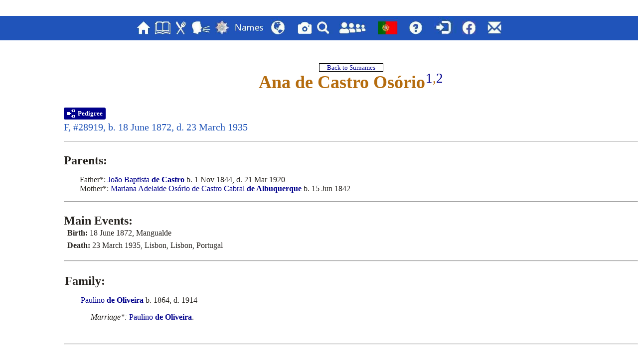

--- FILE ---
content_type: text/html
request_url: https://macaneselibrary.org/pub/english/g1/p1157.htm
body_size: 3012
content:
<!DOCTYPE html>
<html data-page-title="Person Page 1157">
 <head>
 <meta charset="iso-8859-1">
 <meta http-equiv="X-UA-Compatible" content="IE=edge">
 <meta name="viewport" content="width=device-width, initial-scale=1">
 <meta name="Generator" content="Second Site 8.3">
 <!-- PageSet: Person Pages -->
 <link type="text/css" rel="stylesheet" href="../layout4.css">
 <link type="text/css" rel="stylesheet" href="../site.css">
 <script src="https://ajax.googleapis.com/ajax/libs/jquery/1.10.2/jquery.min.js"></script>
 <script src="../scripts.js"></script>
 <script>$(document).ready(function(){onePersonPerPage({allDevices:true});});</script><style type="text/css">font-family:Open Sans; color:#333333;</style> <!--XSL Stylesheet: Indented.xsl--><style>
      div.indented { margin: 1em 0 0 2em; }
      ul.indented { margin: 1em 0 0 2em; list-style-type: none !important; }
      ul.indented li { margin: 0 0 .5em 2em; text-indent: -2em; }
      ul.indented div { text-indent: 0; }
      var { font-style: italic; font-weight: normal; }
      div.itp h3 { margin: 1em 0 0 0 !important; padding: 0 !important; }
      div.clearfloat { height: 0; font-size: 0; clear: both; }
      div.panel-tags-inline table, div.panel-tags-inline div.panel-text, div.panel-tags-inline ul { margin:1em 0 0 2em; }
      </style>
<style>.panel-ui294 .bpdc {min-width:80%;max-width:99%;min-height:2px;max-height:100em;}</style> <title>Person Page</title>
</head>

<body id="personpages">
  <div id="container">
    <div id="headerw"><div id="header"><div class="extrablock"><button id="scrollToTopButton" class="hidden bold">&uarr;</button>
<script src="../script.js"></script>
<div class="container"></div>
<div class="stretch"></div></div></div>
    <div id="menubar"><ul class="menublock menubar"><li><a href="../index.htm"><img src="../..\uiExtFiles\Images\Buttons\HomeIconBlue.jpg" height="34" width="27" alt="Home" title="Home"/></a></li><li><a href="../uilibrary.htm"><img src="../..\uiExtFiles\Images\Buttons\BookIconBlue.jpg" height="34" width="33" alt="Library" title="Library"/></a></li><li><a href="https://macaneserecipes.org/"><img src="../..\uiExtFiles\Images\Buttons\KnifeForkBlue.jpg" width="22" height="34" alt="Cuisine" title="Cuisine"/></a></li><li><a href="../uipatua.htm"><img src="../..\uiExtFiles\Images\Buttons\PatuaIconBlue.jpg" width="39" height="34" alt="Patu&aacute;" title="Patu&aacute;"/></a></li><li><a href="../uinotables.htm"><img src="../..\uiExtFiles\Images\Buttons\MedalIconBlue.jpg" width="29" height="34" alt="Notables" title="Notables"/></a></li><li><a href="../uinames.htm"><span class="port"><img src="../..\uiExtFiles\Images\Buttons\NomesIconBlue.jpg"  height="34" width="66"  alt="Nomes" title="Nomes"/></span><span class="eng"><img src="../..\uiExtFiles\Images\Buttons\NamesIconBlue.jpg" height="34" width="66" alt="Names" title="Names"/></span>
</a></li><li><a href="../uimaps.htm"><img src="../..\uiExtFiles\Images\Buttons\MapIconBlue.jpg" width="43
" height="34" alt="Maps" title="Maps"/></a></li><li><a href="../uiphotos.htm"><img src="../..\uiExtFiles\Images\Buttons\CameraIconBlue.jpg" width="30" height="34" alt="Photos" title="Photos"/></a></li><li><a href="../uisearch.htm"><img src="../..\uiExtFiles\Images\Buttons\SearchIconBlue.jpg" width="36" height="34" alt="Search" title="Search"/></a></li><li><a href="../uicomments.htm"><img src="../..\uiExtFiles\Images\Buttons\CollaboratorsIconBlue.jpg" width="69" height="34" alt="Contributors" title="Contributors"/></a></li><li><a href="../../portuguese/index.htm"><span class="port"><img src="../..\uiExtFiles\Images\Buttons\UKFlagIcon.jpg" width="54" height="34" alt="Switch to English" title="Switch to English"/></span><span class="eng"><img src="../..\uiExtFiles\Images\Buttons\PortugalFlagIcon.jpg" width="54" height="34" alt="Mudar para português" title="Mudar para português"/></span></a></li><li><a href="../uihelp.htm"><img src="../..\uiExtFiles\Images\Buttons\HelpIconBlue.jpg" height="34" alt="Help" title="Help"/></a></li><li><a href="https://www.macaneselibrary.org/macfams/priv/english/index.htm"><img src="../..\uiExtFiles\Images\Buttons\Login_Blue.jpg" width="47" height="34" alt="Login to Private English Site" title="Login to Private English Site"/></a></li><li><a href="https://www.facebook.com/groups/1477957135567301/ "><img src="../..\uiExtFiles\Images\Buttons\FacebookIconBlue.jpg" width="42" height="34" alt="Facebook" title="Facebook"/></a></li><li><a href="../uicontactus.htm"><a href="../../uiExtFiles/UserItems/ContactUs.htm"><img src="../..\\uiExtFiles\Images\Buttons\EnvelopeIconBlue.jpg" width="28" height="34" alt="Contate-nos / Contact us" title ="Contate-nos / Contact us"/></a></a></li></ul><div class="stretch"></div></div>
    <div id="wrapper">
      <div id="contentw"><div id="content"><div class="itp" id="i28919"><div>&#160;</div><div>&#160;</div>

<div style="text-align:center;">
<a href="../surname_index.htm"><span style="font-size:small; border:1px solid black; ">&#160;&#160;&#160;&#160;&#160;Back to Surnames&#160;&#160;&#160;&#160;&#160;</span></a>
</div><h2 class="sn sect-sn">Ana de Castro Os&#243;rio<sup><a href="#c28919.1">1</a>,<a href="#c28919.2">2</a></sup></h2>
<div class="sect-dp"><a class="dp-open dpo-both dpo-gf" href="../i-p.htm?g=3&amp;p=28919"><div class="dp-open-icon"></div><span class="dp-open-text">Pedigree</span></a></div>
<div class="sinfo sect-ls">F, #28919, b. 18 June 1872, d. 23 March 1935</div><hr><h3>Parents:</h3>
<div class="indented ss-parents">Father*: <a href="../g1/p1156.htm#i28888">Jo&#227;o Baptista <span class="ns">de Castro</span></a> b. 1 Nov 1844, d. 21 Mar 1920<br>Mother*: <a href="../g1/p1156.htm#i28887">Mariana Adelaide Os&#243;rio de Castro Cabral <span class="ns">de Albuquerque</span></a> b. 15 Jun 1842</div><hr><div class="panel-tags panel-tags-inline panel-block panel-ui294 " style="width:800px;clear:none;width:800px">
<h3 class="tg-heading"><span class="port">Eventos Principais </span><span class="eng">Main Events</span>:</h3><div class="bpdc"><div class="bpdcd"><b>Birth:</b> 18 June 1872, Mangualde</div></div><div class="bpdc"><div class="bpdcd"><b>Death:</b> 23 March 1935, <span class="port">Lisboa</span><span class="eng">Lisbon</span>, <span class="port">Lisboa</span><span class="eng">Lisbon</span>, Portugal</div></div><div class="stretch"></div>
</div><hr><div class="fams">
<h3 class="family">Family:</h3>
<div class="indented ss-family"><a href="../g1/p1157.htm#i28920">Paulino <span class="ns">de Oliveira</span></a> b. 1864, d. 1914<br><ul class="indented">
<li><var>Marriage*: </var> <a href="#i28920">Paulino <span class="ns">de Oliveira</span></a>.</li>
</ul>
</div>
</div>
<div>&#160;</div><hr><h3 class="tg-heading"><span class="port">Outros detalhes </span><span class="eng">Other details</span>:</h3>
<ul class="indented">
<li><var>Name-Var1: </var> Alternative name. </li>
<li><var>Married Name: </var>De Oliveira.</li>
<li><var>Marriage*: </var> <a href="#i28920">Paulino <span class="ns">de Oliveira</span></a>.</li>
</ul>
<div>&#160;</div><hr><div class="cits sect-cs">
<h3>Citations</h3>
<ol>
<li id="c28919.1">[<a href="../s1.htm#s4">S4</a>] <i>Fam&#237;lias Macaenses 1st ed.</i>, II-737.</li>
<li id="c28919.2">[<a href="../s1.htm#s642">S642</a>] Jorge Forjaz, <i>Fam&#237;lias Macaenses 2nd ed.</i>, III-620.</li>
</ol>
</div><div>&#160;</div><div>&#160;</div>
<div style="text-align:center;"><a href="../surname_index.htm"><span style="font-size:small; border:1px solid black; ">&#160;&#160;&#160;&#160;&#160;Back to Surnames&#160;&#160;&#160;&#160;&#160;</span></a></div>
<div>&#160;</div></div>
<div class="itp" id="i28920"><div>&#160;</div><div>&#160;</div>

<div style="text-align:center;">
<a href="../surname_index.htm"><span style="font-size:small; border:1px solid black; ">&#160;&#160;&#160;&#160;&#160;Back to Surnames&#160;&#160;&#160;&#160;&#160;</span></a>
</div><h2 class="sn sect-sn">Paulino de Oliveira<sup><a href="#c28920.1">1</a>,<a href="#c28920.2">2</a></sup></h2>
<div class="sect-dp"><a class="dp-open dpo-both dpo-gm" href="../i-p.htm?g=3&amp;p=28920"><div class="dp-open-icon"></div><span class="dp-open-text">Pedigree</span></a></div>
<div class="sinfo sect-ls">M, #28920, b. 1864, d. 1914</div><hr><hr><div class="panel-tags panel-tags-inline panel-block panel-ui294 " style="width:800px;clear:none;width:800px">
<h3 class="tg-heading"><span class="port">Eventos Principais </span><span class="eng">Main Events</span>:</h3><div class="bpdc"><div class="bpdcd"><b>Birth:</b> 1864, Set&#250;bal</div></div><div class="bpdc"><div class="bpdcd"><b>Death:</b> 1914, <span class="port">Brasil</span><span class="eng">Brazil</span></div></div><div class="stretch"></div>
</div><hr><div class="fams">
<h3 class="family">Family:</h3>
<div class="indented ss-family"><a href="../g1/p1157.htm#i28919">Ana de Castro <span class="ns">Os&#243;rio</span></a> b. 18 Jun 1872, d. 23 Mar 1935<br></div>
</div>
<div>&#160;</div><hr><h3 class="tg-heading"><span class="port">Outros detalhes </span><span class="eng">Other details</span>:</h3>
<ul class="indented">
<li><var>Marriage*: </var> <a href="#i28919">Ana de Castro <span class="ns">Os&#243;rio</span></a>, daughter of <a href="../g1/p1156.htm#i28888">Jo&#227;o Baptista <span class="ns">de Castro</span></a> and <a href="../g1/p1156.htm#i28887">Mariana Adelaide Os&#243;rio de Castro Cabral <span class="ns">de Albuquerque</span></a>.</li>
</ul>
<div>&#160;</div><hr><div class="cits sect-cs">
<h3>Citations</h3>
<ol>
<li id="c28920.1">[<a href="../s1.htm#s4">S4</a>] <i>Fam&#237;lias Macaenses 1st ed.</i>, II-737.</li>
<li id="c28920.2">[<a href="../s1.htm#s642">S642</a>] Jorge Forjaz, <i>Fam&#237;lias Macaenses 2nd ed.</i>, III-620.</li>
</ol>
</div><div>&#160;</div><div>&#160;</div>
<div style="text-align:center;"><a href="../surname_index.htm"><span style="font-size:small; border:1px solid black; ">&#160;&#160;&#160;&#160;&#160;Back to Surnames&#160;&#160;&#160;&#160;&#160;</span></a></div>
<div>&#160;</div></div>
<div class="itp" id="i28923"><div>&#160;</div><div>&#160;</div>

<div style="text-align:center;">
<a href="../surname_index.htm"><span style="font-size:small; border:1px solid black; ">&#160;&#160;&#160;&#160;&#160;Back to Surnames&#160;&#160;&#160;&#160;&#160;</span></a>
</div><h2 class="sn sect-sn">Em&#237;lia Baldu&#237;no de Mendon&#231;a<sup><a href="#c28923.1">1</a>,<a href="#c28923.2">2</a></sup></h2>
<div class="sect-dp"><a class="dp-open dpo-both dpo-gf" href="../i-p.htm?g=3&amp;p=28923"><div class="dp-open-icon"></div><span class="dp-open-text">Pedigree</span></a></div>
<div class="sinfo sect-ls">F, #28923, b. 10 June 1866</div><hr><h3>Parents:</h3>
<div class="indented ss-parents">Father*: <a href="../g2/p2478.htm#i61928">Dr Alexandre Baldu&#237;no Severo <span class="ns">de Mendon&#231;a</span></a><sup><a href="#c28923.3">3</a></sup> b. 1818, d. 8 Dec 1881<br>Mother*: <a href="../g2/p2478.htm#i61929">Em&#237;lia C&#226;ndida <span class="ns">da Silva</span></a><sup><a href="#c28923.4">4</a></sup> b. 1841</div><hr><div class="panel-tags panel-tags-inline panel-block panel-ui294 " style="width:800px;clear:none;width:800px">
<h3 class="tg-heading"><span class="port">Eventos Principais </span><span class="eng">Main Events</span>:</h3><div class="bpdc"><div class="bpdcd"><b>Birth:</b> 10 June 1866, <span class="port">Mo&#231;ambique</span><span class="eng">Mozambique</span><sup><a href="#c28923.3">3</a></sup></div></div><div class="stretch"></div>
</div><hr><div class="fams">
<h3 class="family">Family:</h3>
<div class="indented ss-family"><a href="../g1/p1138.htm#i28448"><span class="port">Coronel</span><span class="eng">Colonel</span> Jer&#243;nimo Os&#243;rio <span class="ns">de Castro</span></a> b. 14 Feb 1871, d. Feb 1935<br></div>
</div>
<div>&#160;</div><hr><h3 class="tg-heading"><span class="port">Outros detalhes </span><span class="eng">Other details</span>:</h3>
<ul class="indented">
<li><var>Married Name: </var>De Castro.</li>
<li><var>Marriage*: </var> <a href="../g1/p1138.htm#i28448"><span class="port">Coronel</span><span class="eng">Colonel</span> Jer&#243;nimo Os&#243;rio <span class="ns">de Castro</span></a>, son of <a href="../g1/p1156.htm#i28888">Jo&#227;o Baptista <span class="ns">de Castro</span></a> and <a href="../g1/p1156.htm#i28887">Mariana Adelaide Os&#243;rio de Castro Cabral <span class="ns">de Albuquerque</span></a>; No children.</li>
</ul>
<div>&#160;</div><hr><div class="cits sect-cs">
<h3>Citations</h3>
<ol>
<li id="c28923.1">[<a href="../s1.htm#s4">S4</a>] <i>Fam&#237;lias Macaenses 1st ed.</i>, II-738.</li>
<li id="c28923.2">[<a href="../s1.htm#s642">S642</a>] Jorge Forjaz, <i>Fam&#237;lias Macaenses 2nd ed.</i>, III-551, III-620.</li>
<li id="c28923.3">[<a href="../s1.htm#s642">S642</a>] Jorge Forjaz, <i>Fam&#237;lias Macaenses 2nd ed.</i>, III-620.</li>
<li id="c28923.4">[<a href="../s1.htm#s642">S642</a>] Jorge Forjaz, <i>Fam&#237;lias Macaenses 2nd ed.</i>, III-621.</li>
</ol>
</div><div>&#160;</div><div>&#160;</div>
<div style="text-align:center;"><a href="../surname_index.htm"><span style="font-size:small; border:1px solid black; ">&#160;&#160;&#160;&#160;&#160;Back to Surnames&#160;&#160;&#160;&#160;&#160;</span></a></div>
<div>&#160;</div></div>
&#160;</div></div>
    </div>
    <div id="sidebarw"><div id="sidebar"></div></div>
    <div id="extraw"><div id="extra"></div></div>
    <div id="footerw"><div id="footer">Site updated on 15 Jul 2025<div id="credit">Page created by <a href="http://www.JohnCardinal.com/">John Cardinal's</a> <a href="https://www.secondsite8.com/">Second Site</a>  v8.03. &#160;|&#160; Web site design by <a href="http://www.johncardinal.com">John Cardinal</a></div></div></div>
    <div class="stretch"></div>
  </div>
</body></html>